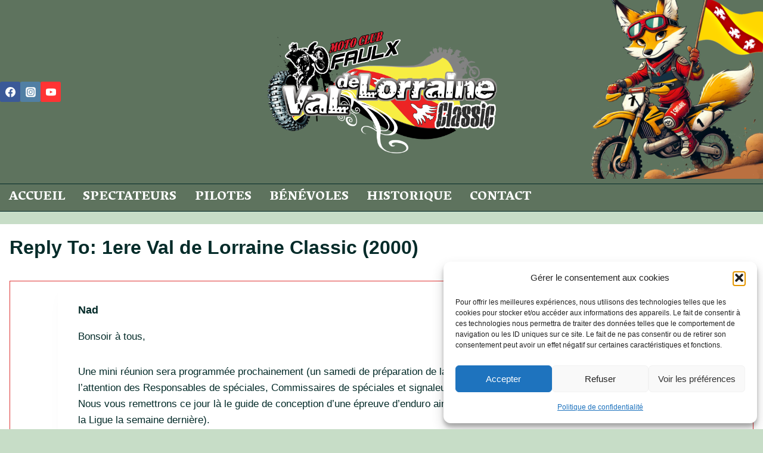

--- FILE ---
content_type: text/css
request_url: https://www.valdelorraineclassic.com/wp-content/themes/kadence/assets/css/global.min.css?ver=1.1.50
body_size: 4775
content:
/*! normalize.css v8.0.1 | MIT License | github.com/necolas/normalize.css */html{line-height:1.15;-webkit-text-size-adjust:100%}body{margin:0}main{display:block;min-width:0}h1{font-size:2em;margin:0.67em 0}hr{box-sizing:content-box;height:0;overflow:visible}a{background-color:transparent}abbr[title]{border-bottom:none;text-decoration:underline;-webkit-text-decoration:underline dotted;text-decoration:underline dotted}b,strong{font-weight:bold}code,kbd,samp{font-family:monospace, monospace;font-size:1em}small{font-size:80%}sub,sup{font-size:75%;line-height:0;position:relative;vertical-align:baseline}sub{bottom:-0.25em}sup{top:-0.5em}img{border-style:none}button,input,optgroup,select,textarea{font-size:100%;margin:0}button,input{overflow:visible}button,select{text-transform:none}button,[type="button"],[type="reset"],[type="submit"]{-webkit-appearance:button}button::-moz-focus-inner,[type="button"]::-moz-focus-inner,[type="reset"]::-moz-focus-inner,[type="submit"]::-moz-focus-inner{border-style:none;padding:0}button:-moz-focusring,[type="button"]:-moz-focusring,[type="reset"]:-moz-focusring,[type="submit"]:-moz-focusring{outline:1px dotted ButtonText}legend{box-sizing:border-box;color:inherit;display:table;max-width:100%;padding:0;white-space:normal}progress{vertical-align:baseline}textarea{overflow:auto}[type="checkbox"],[type="radio"]{box-sizing:border-box;padding:0}[type="number"]::-webkit-inner-spin-button,[type="number"]::-webkit-outer-spin-button{height:auto}[type="search"]{-webkit-appearance:textfield;outline-offset:-2px}[type="search"]::-webkit-search-decoration{-webkit-appearance:none}::-webkit-file-upload-button{-webkit-appearance:button;font:inherit}details{display:block}summary{display:list-item}template{display:none}[hidden]{display:none}:root{--global-gray-400: #CBD5E0;--global-gray-500: #A0AEC0;--global-xs-spacing: 1em;--global-sm-spacing: 1.5rem;--global-md-spacing: 2rem;--global-lg-spacing: 2.5em;--global-xl-spacing: 3.5em;--global-xxl-spacing: 5rem;--global-edge-spacing: 1.5rem;--global-boxed-spacing: 2rem}h1,h2,h3,h4,h5,h6{padding:0;margin:0}h1 a,h2 a,h3 a,h4 a,h5 a,h6 a{color:inherit;text-decoration:none}dfn,cite,em,i{font-style:italic}blockquote,q{quotes:'“' '”'}blockquote{padding-left:1em;border-left:4px solid var(--global-palette4)}.entry-content blockquote{margin:0 0 var(--global-md-spacing)}blockquote cite,blockquote .wp-block-pullquote__citation{color:var(--global-palette5);font-size:13px;margin-top:1em;position:relative;font-style:normal;display:block}address{margin:0 0 1.5em}pre{background:var(--global-palette7);font-family:"Courier 10 Pitch", Courier, monospace;font-size:0.9375rem;line-height:1.6;max-width:100%;overflow:auto;padding:1.5em;white-space:pre-wrap}code,kbd,tt,var{font-family:Monaco, Consolas, "Andale Mono", "DejaVu Sans Mono", monospace;font-size:0.8rem}abbr,acronym{border-bottom:1px dotted var(--global-palette4);cursor:help}mark,ins{text-decoration:none}big{font-size:125%}html{box-sizing:border-box}*,*::before,*::after{box-sizing:inherit}hr{height:0;border:0;border-bottom:2px solid var(--global-gray-400)}ul,ol{margin:0 0 1.5em 1.5em;padding:0}ul.aligncenter,ol.aligncenter{list-style:none}ul{list-style:disc}ol{list-style:decimal}li>ul,li>ol{margin-bottom:0;margin-left:1.5em}dt{font-weight:700}dd{margin:0 1.5em 1.5em}img{display:block;height:auto;max-width:100%}figure{margin:0.5em 0}table{margin:0 0 1.5em;width:100%}a{color:var(--global-palette-highlight);transition:all .1s linear}a:hover,a:focus,a:active{color:var(--global-palette-highlight-alt)}a:hover,a:active{outline:0}.inner-link-style-plain a:not(.button),.widget-area.inner-link-style-plain a:not(.button){text-decoration:none}.inner-link-style-normal a:not(.button),.widget-area.inner-link-style-normal a:not(.button){text-decoration:underline}.link-style-no-underline .entry-content p>a,.link-style-no-underline .entry-content strong>a,.link-style-no-underline .entry-content em>a,.link-style-no-underline .entry-content>ul a,.link-style-no-underline .entry-content a{text-decoration:none}.link-style-no-underline .entry-content p>a:hover,.link-style-no-underline .entry-content strong>a:hover,.link-style-no-underline .entry-content em>a:hover,.link-style-no-underline .entry-content>ul a:hover,.link-style-no-underline .entry-content a:hover{text-decoration:none}.link-style-color-underline .entry-content p a,.link-style-color-underline .entry-content strong>a,.link-style-color-underline .entry-content em>a,.link-style-color-underline .entry-content>ul a,.link-style-color-underline .entry-content>ol a{color:inherit;text-decoration:underline;text-decoration-color:var(--global-palette-highlight)}.link-style-color-underline .entry-content p a:hover,.link-style-color-underline .entry-content strong>a:hover,.link-style-color-underline .entry-content em>a:hover,.link-style-color-underline .entry-content>ul a:hover,.link-style-color-underline .entry-content>ol a:hover{color:var(--global-palette-highlight)}.link-style-hover-background .entry-content p a,.link-style-hover-background .entry-content strong>a,.link-style-hover-background .entry-content em>a,.link-style-hover-background .entry-content>ul a,.link-style-hover-background .entry-content>ol a{color:var(--global-palette-highlight);text-decoration:none;background-image:linear-gradient(var(--global-palette-highlight), var(--global-palette-highlight));background-position:0% 100%;background-repeat:no-repeat;background-size:100% 1px}.link-style-hover-background .entry-content p a:hover,.link-style-hover-background .entry-content strong>a:hover,.link-style-hover-background .entry-content em>a:hover,.link-style-hover-background .entry-content>ul a:hover,.link-style-hover-background .entry-content>ol a:hover{color:var(--global-palette-highlight-alt2);text-decoration:none;background-size:100% 100%}.link-style-offset-background .entry-content p a,.link-style-offset-background .entry-content strong>a,.link-style-offset-background .entry-content em>a,.link-style-offset-background .entry-content>ul a,.link-style-offset-background .entry-content>ol a{color:inherit;text-decoration:none;background-image:linear-gradient(var(--global-palette-highlight-alt2), var(--global-palette-highlight));background-repeat:no-repeat;background-position:4px bottom;background-size:100% 10px}.link-style-offset-background .entry-content p a:hover,.link-style-offset-background .entry-content strong>a:hover,.link-style-offset-background .entry-content em>a:hover,.link-style-offset-background .entry-content>ul a:hover,.link-style-offset-background .entry-content>ol a:hover{color:inherit;text-decoration:none;background-image:linear-gradient(var(--global-palette-highlight-alt2), var(--global-palette-highlight-alt))}.screen-reader-text{clip:rect(1px, 1px, 1px, 1px);position:absolute !important;height:1px;width:1px;overflow:hidden;word-wrap:normal !important}.screen-reader-text:focus{background-color:#f1f1f1;border-radius:3px;box-shadow:0 0 2px 2px rgba(0,0,0,0.6);clip:auto !important;color:#21759b;display:block;font-size:0.875rem;font-weight:700;height:auto;left:5px;line-height:normal;padding:15px 23px 14px;text-decoration:none;top:5px;width:auto;z-index:100000}:where(html:not(.no-js)) .hide-focus-outline *:focus{outline:0}#primary[tabindex="-1"]:focus{outline:0}textarea{width:100%}input[type="text"],input[type="email"],input[type="url"],input[type="password"],input[type="search"],input[type="number"],input[type="tel"],input[type="range"],input[type="date"],input[type="month"],input[type="week"],input[type="time"],input[type="datetime"],input[type="datetime-local"],input[type="color"],textarea{-webkit-appearance:none;color:var(--global-palette5);border:1px solid var(--global-gray-400);border-radius:3px;padding:0.4em 0.5em;max-width:100%;background:var(--global-palette9);box-shadow:0px 0px 0px -7px rgba(0,0,0,0)}::-webkit-input-placeholder{color:var(--global-palette6)}::-moz-placeholder{color:var(--global-palette6);opacity:1}::placeholder{color:var(--global-palette6)}input[type="text"]:focus,input[type="email"]:focus,input[type="url"]:focus,input[type="password"]:focus,input[type="search"]:focus,input[type="number"]:focus,input[type="tel"]:focus,input[type="range"]:focus,input[type="date"]:focus,input[type="month"]:focus,input[type="week"]:focus,input[type="time"]:focus,input[type="datetime"]:focus,input[type="datetime-local"]:focus,input[type="color"]:focus,textarea:focus{color:var(--global-palette3);border-color:var(--global-palette6);outline:0;box-shadow:0px 5px 15px -7px rgba(0,0,0,0.1)}select{border:1px solid var(--global-gray-400);background-size:16px 100%;padding:0.2em 35px 0.2em 0.5em;background:var(--global-palette9) url([data-uri]) no-repeat 98% 50%;-moz-appearance:none;-webkit-appearance:none;appearance:none;box-shadow:none;outline:0;box-shadow:0px 0px 0px -7px rgba(0,0,0,0)}select::-ms-expand{display:none}select:focus{color:var(--global-palette3);border-color:var(--global-palette6);background-color:var(--global-palette9);box-shadow:0px 5px 15px -7px rgba(0,0,0,0.1);outline:0}select:focus option{color:#333}.elementor-select-wrapper select{background-image:none}.search-form{position:relative}.search-form input[type="search"],.search-form input.search-field{padding-right:60px;width:100%}.search-form .search-submit[type="submit"]{top:0;right:0;bottom:0;position:absolute;color:transparent;background:transparent;z-index:2;width:50px;border:0;padding:8px 12px 7px;border-radius:0;box-shadow:none;overflow:hidden}.search-form .search-submit[type="submit"]:hover,.search-form .search-submit[type="submit"]:focus{color:transparent;background:transparent;box-shadow:none}.search-form .kadence-search-icon-wrap{position:absolute;right:0;top:0;height:100%;width:50px;padding:0;text-align:center;background:0 0;z-index:3;cursor:pointer;pointer-events:none;color:var(--global-palette6);text-shadow:none;display:flex;align-items:center;justify-content:center}.search-form .search-submit[type="submit"]:hover~.kadence-search-icon-wrap{color:var(--global-palette4)}body.rtl .search-form .button[type="submit"],body.rtl .search-form .kadence-search-icon-wrap{left:0;right:auto}body.rtl .search-form input[type="search"],body.rtl .search-form input.search-field{padding-right:0.5em;padding-left:60px}fieldset{padding:0.625em 1.425em 0.625em;border:1px solid var(--global-gray-500);margin-top:1.2em;margin-bottom:1.2em}.affwp-form fieldset{padding:0}legend{font-weight:bold}button,.button,.wp-block-button__link,.wp-element-button,input[type="button"],input[type="reset"],input[type="submit"]{border-radius:3px;background:var(--global-palette-btn-bg);color:var(--global-palette-btn);padding:0.4em 1em;border:0;line-height:1.6;display:inline-block;font-family:inherit;cursor:pointer;text-decoration:none;transition:all 0.2s ease;box-shadow:0px 0px 0px -7px rgba(0,0,0,0)}button:visited,.button:visited,.wp-block-button__link:visited,.wp-element-button:visited,input[type="button"]:visited,input[type="reset"]:visited,input[type="submit"]:visited{background:var(--global-palette-btn-bg);color:var(--global-palette-btn)}button:hover,button:focus,button:active,.button:hover,.button:focus,.button:active,.wp-block-button__link:hover,.wp-block-button__link:focus,.wp-block-button__link:active,.wp-element-button:hover,.wp-element-button:focus,.wp-element-button:active,input[type="button"]:hover,input[type="button"]:focus,input[type="button"]:active,input[type="reset"]:hover,input[type="reset"]:focus,input[type="reset"]:active,input[type="submit"]:hover,input[type="submit"]:focus,input[type="submit"]:active{color:var(--global-palette-btn-hover);background:var(--global-palette-btn-bg-hover);box-shadow:0px 15px 25px -7px rgba(0,0,0,0.1)}button:disabled,button.disabled,.button:disabled,.button.disabled,.wp-block-button__link:disabled,.wp-block-button__link.disabled,.wp-element-button:disabled,.wp-element-button.disabled,input[type="button"]:disabled,input[type="button"].disabled,input[type="reset"]:disabled,input[type="reset"].disabled,input[type="submit"]:disabled,input[type="submit"].disabled{cursor:not-allowed;opacity:0.5}.elementor-button-wrapper .elementor-button{background-color:var(--global-palette-btn-bg);color:var(--global-palette-btn)}.elementor-button-wrapper .elementor-button:hover,.elementor-button-wrapper .elementor-button:focus,.elementor-button-wrapper .elementor-button:active{color:var(--global-palette-btn-hover);background-color:var(--global-palette-btn-bg-hover);box-shadow:0px 15px 25px -7px rgba(0,0,0,0.1)}.button.button-size-small{font-size:80%;padding:0.3em .7em}.button.button-size-large{font-size:110%;padding:0.6em 1.2em}.wp-block-button.is-style-outline .wp-block-button__link,.wp-block-button.is-style-outline .wp-element-button{padding:0.4em 1em}.button.button-style-outline,.wp-block-button.is-style-outline .wp-block-button__link,.wp-block-button.is-style-outline .wp-element-button{border:2px solid currentColor}.button.button-style-outline:hover,.button.button-style-outline:focus,.button.button-style-outline:active,.wp-block-button.is-style-outline .wp-block-button__link:hover,.wp-block-button.is-style-outline .wp-block-button__link:focus,.wp-block-button.is-style-outline .wp-block-button__link:active,.wp-block-button.is-style-outline .wp-element-button:hover,.wp-block-button.is-style-outline .wp-element-button:focus,.wp-block-button.is-style-outline .wp-element-button:active{border:2px solid currentColor;box-shadow:0px 0px 0px -7px rgba(0,0,0,0)}.wp-block-button.is-style-outline .wp-block-button__link:not(.has-background),.wp-block-button.is-style-outline .wp-element-button:not(.has-background),.button.button-style-outline:not(.has-background){background:transparent}.wp-block-button.is-style-outline .wp-block-button__link:not(.has-background):hover,.wp-block-button.is-style-outline .wp-block-button__link:not(.has-background):focus,.wp-block-button.is-style-outline .wp-block-button__link:not(.has-background):active,.wp-block-button.is-style-outline .wp-element-button:not(.has-background):hover,.wp-block-button.is-style-outline .wp-element-button:not(.has-background):focus,.wp-block-button.is-style-outline .wp-element-button:not(.has-background):active,.button.button-style-outline:not(.has-background):hover,.button.button-style-outline:not(.has-background):focus,.button.button-style-outline:not(.has-background):active{background:transparent}.wp-block-button.is-style-outline .wp-block-button__link:not(.has-text-color),.wp-block-button.is-style-outline .wp-element-button:not(.has-text-color),.button.button-style-outline:not(.has-text-color){color:var(--global-palette-btn-bg)}.wp-block-button.is-style-outline .wp-block-button__link:not(.has-text-color):hover,.wp-block-button.is-style-outline .wp-block-button__link:not(.has-text-color):focus,.wp-block-button.is-style-outline .wp-block-button__link:not(.has-text-color):active,.wp-block-button.is-style-outline .wp-element-button:not(.has-text-color):hover,.wp-block-button.is-style-outline .wp-element-button:not(.has-text-color):focus,.wp-block-button.is-style-outline .wp-element-button:not(.has-text-color):active,.button.button-style-outline:not(.has-text-color):hover,.button.button-style-outline:not(.has-text-color):focus,.button.button-style-outline:not(.has-text-color):active{color:var(--global-palette-btn-bg-hover)}.kadence-svg-iconset{display:inline-flex;align-self:center}.kadence-svg-iconset svg{height:1em;width:1em}.kadence-svg-iconset.svg-baseline svg{top:.125em;position:relative}body.social-brand-colors .social-show-brand-until .social-button:not(:hover):not(.skip):not(.ignore),body.social-brand-colors .social-show-brand-hover .social-button:not(.ignore-brand):not(.skip):not(.ignore):hover,body.social-brand-colors .social-show-brand-always .social-button:not(.ignore-brand):not(.skip):not(.ignore){color:white}body.social-brand-colors .social-show-brand-until.social-style-outline .social-button:not(:hover):not(.skip):not(.ignore),body.social-brand-colors .social-show-brand-hover.social-style-outline .social-button:not(.ignore-brand):not(.skip):not(.ignore):hover,body.social-brand-colors .social-show-brand-always.social-style-outline .social-button:not(.ignore-brand):not(.skip):not(.ignore){border-color:currentColor}:root .has-theme-palette-1-background-color,:root .has-theme-palette1-background-color{background-color:var(--global-palette1)}:root .has-theme-palette-1-color,:root .has-theme-palette1-color{color:var(--global-palette1)}:root .has-theme-palette-2-background-color,:root .has-theme-palette2-background-color{background-color:var(--global-palette2)}:root .has-theme-palette-2-color,:root .has-theme-palette2-color{color:var(--global-palette2)}:root .has-theme-palette-3-background-color,:root .has-theme-palette3-background-color{background-color:var(--global-palette3)}:root .has-theme-palette-3-color,:root .has-theme-palette3-color{color:var(--global-palette3)}:root .has-theme-palette-4-background-color,:root .has-theme-palette4-background-color{background-color:var(--global-palette4)}:root .has-theme-palette-4-color,:root .has-theme-palette4-color{color:var(--global-palette4)}:root .has-theme-palette-5-background-color,:root .has-theme-palette5-background-color{background-color:var(--global-palette5)}:root .has-theme-palette-5-color,:root .has-theme-palette5-color{color:var(--global-palette5)}:root .has-theme-palette-6-background-color,:root .has-theme-palette6-background-color{background-color:var(--global-palette6)}:root .has-theme-palette-6-color,:root .has-theme-palette6-color{color:var(--global-palette6)}:root .has-theme-palette-7-background-color,:root .has-theme-palette7-background-color{background-color:var(--global-palette7)}:root .has-theme-palette-7-color,:root .has-theme-palette7-color{color:var(--global-palette7)}:root .has-theme-palette-8-background-color,:root .has-theme-palette8-background-color{background-color:var(--global-palette8)}:root .has-theme-palette-8-color,:root .has-theme-palette8-color{color:var(--global-palette8)}:root .has-theme-palette-9-background-color,:root .has-theme-palette9-background-color{background-color:var(--global-palette9)}:root .has-theme-palette-9-color,:root .has-theme-palette9-color{color:var(--global-palette9)}.kt-clear{*zoom:1}.kt-clear::before,.kt-clear::after{content:' ';display:table}.kt-clear::after{clear:both}#wpadminbar{position:fixed !important}.content-area{margin:var(--global-xxl-spacing) 0}.entry-content{word-break:break-word}.entry-content table{word-break:normal}.body{overflow-x:hidden}.scroll a *,a.scroll *{pointer-events:none}.content-width-fullwidth .content-container.site-container{max-width:none;padding:0}.content-width-fullwidth .content-area,.content-vertical-padding-hide .content-area{margin-top:0;margin-bottom:0}.content-vertical-padding-top .content-area{margin-bottom:0}.content-vertical-padding-bottom .content-area{margin-top:0}.site-container,.site-header-row-layout-contained,.site-footer-row-layout-contained,.entry-hero-layout-contained,.alignfull>.wp-block-cover__inner-container,.alignwide>.wp-block-cover__inner-container{margin:0 auto;padding:0 var(--global-content-edge-padding)}.kt-row-layout-inner>.kb-theme-content-width,.kt-row-layout-inner.kt-row-has-bg>.kb-theme-content-width{padding-left:var(--global-content-edge-padding);padding-right:var(--global-content-edge-padding)}.content-bg{background:white}.content-style-unboxed .entry:not(.loop-entry)>.entry-content-wrap{padding:0}.content-style-unboxed .content-bg:not(.loop-entry){background:transparent}.content-style-unboxed .entry:not(.loop-entry){box-shadow:none;border-radius:0}@media screen and (min-width: 1025px){.has-sidebar .content-container{display:grid;grid-template-columns:5fr 2fr;grid-gap:var(--global-xl-spacing);justify-content:center}#secondary{grid-column:2;grid-row:1;min-width:0}.has-left-sidebar .content-container{grid-template-columns:2fr 5fr}.has-left-sidebar #main{grid-column:2;grid-row:1}.has-left-sidebar #secondary{grid-column:1;grid-row:1}.has-sidebar .wp-site-blocks .content-container .alignwide,.has-sidebar .wp-site-blocks .content-container .alignfull{width:unset;max-width:unset;margin-left:0;margin-right:0}.has-sidebar .content-container .kadence-thumbnail-position-behind.alignwide{margin-left:-10px;margin-right:-10px}}#kt-scroll-up-reader,#kt-scroll-up{position:fixed;-webkit-transform:translateY(40px);transform:translateY(40px);transition:all 0.2s ease;opacity:0;z-index:1000;display:flex;cursor:pointer}#kt-scroll-up-reader *,#kt-scroll-up *{pointer-events:none}#kt-scroll-up-reader.scroll-up-style-outline,#kt-scroll-up.scroll-up-style-outline{background:transparent}.scroll-up-style-filled{color:var(--global-palette9);background:var(--global-palette4)}.scroll-up-style-filled:hover{color:var(--global-palette9)}.scroll-up-style-outline,.scroll-up-wrap.scroll-up-style-outline{border-width:2px;border-style:solid;border-color:currentColor;color:var(--global-palette4)}.scroll-up-style-outline:hover{color:var(--global-palette5)}#kt-scroll-up.scroll-visible{-webkit-transform:translateY(0px);transform:translateY(0px);opacity:1}#kt-scroll-up-reader{-webkit-transform:translateY(0px);transform:translateY(0px);transition:all 0s ease}#kt-scroll-up-reader:not(:focus){clip:rect(1px, 1px, 1px, 1px);height:1px;width:1px;overflow:hidden;word-wrap:normal !important}#kt-scroll-up-reader:focus{-webkit-transform:translateY(0px);transform:translateY(0px);opacity:1;box-shadow:none;z-index:1001}@media screen and (max-width: 719px){.vs-sm-false{display:none !important}}@media screen and (min-width: 720px) and (max-width: 1024px){.vs-md-false{display:none !important}}@media screen and (min-width: 1025px){.vs-lg-false{display:none !important}}body.logged-in .vs-logged-in-false{display:none !important}body:not(.logged-in) .vs-logged-out-false{display:none !important}.infinite-scroll .posts-navigation,.infinite-scroll .pagination,.infinite-scroll.neverending .site-footer{display:none}.infinity-end.neverending .site-footer{display:block}#wrapper{overflow:hidden;overflow:clip}.kadence-scrollbar-fixer{margin-right:var(--scrollbar-offset, unset)}.kadence-scrollbar-fixer .item-is-fixed{right:var(--scrollbar-offset, 0)}.alignleft{float:left;margin-right:var(--global-md-spacing)}.alignright{float:right;margin-left:var(--global-md-spacing)}.aligncenter{clear:both;display:block;margin-left:auto;margin-right:auto;text-align:center}body.footer-on-bottom #wrapper{min-height:100vh;display:flex;flex-direction:column}body.footer-on-bottom.admin-bar #wrapper{min-height:calc( 100vh - 32px)}body.footer-on-bottom #inner-wrap{flex:1 0 auto}.kadence-pro-fixed-item>.kadence-element-wrap>p:first-child:last-child,.kadence-pro-fixed-item>p:first-child:last-child{margin:0}
